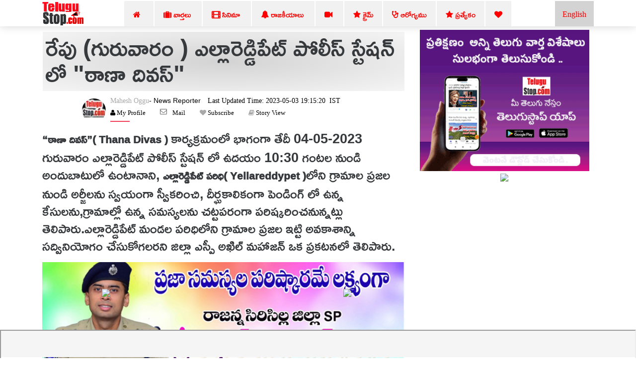

--- FILE ---
content_type: text/html; charset=UTF-8
request_url: https://telugustop.com/thana-divas-in-yellareddy-police-station
body_size: 12043
content:
<!DOCTYPE html><html lang="te"><head><link rel="stylesheet" type="text/css" href="https://telugustop.com/wp-content/themes/novapress-pro/css/default_include_7a596e.css" media="all" /> <link rel="stylesheet" type="text/css" href="https://telugustop.com/wp-content/themes/novapress-pro/css/tstop-theme-header3-telugu-min.css" media="all" /> <title>రేపు (గురువారం ) ఎల్లారెడ్డిపేట్ పోలీస్ స్టేషన్ లో ఠాణా దివస్ </title><meta name="author" content="Mahesh"><meta name="news_keywords" content="Telugu Rajannasircilla, Sudheer, Telugudistricts,Rajanna Sircilla,రేపు,(గురువారం,),ఎల్లారెడ్డిపేట్,పోలీస్,స్టేషన్,లో,ఠాణా,దివస్,Telugu Districts,Video Uploads" /><meta name="keywords" content="Telugu Rajannasircilla, Sudheer, Telugudistricts,Rajanna Sircilla,రేపు,(గురువారం,),ఎల్లారెడ్డిపేట్,పోలీస్,స్టేషన్,లో,ఠాణా,దివస్,Telugu Districts,Video Uploads" /><meta name="description" content=" ఠాణా దివస్( Thana Divas ) కార్యక్రమంలో భాగంగా తేదీ 04-05-2023 గురువారం ఎల్లారెడ్డిపేట్ పోలీస్ స్టేషన్ లో ఉదయం 10:30 గంటల నుండి అందుబాటులో ఉంటానాని పరిధి( Yellareddypet )లోని గ్రామాల ప్రజల అర్జీలను స్వయంగా స్వీకరించి దీర్ఘ.Thana Divas In Yellareddy Police Station ,Yellareddy Police Stations,Thana Divas,Rajanna Sircilla News,Police - Telugu Rajannasircilla, Sudheer, Telugudistricts"/><script type="application/ld+json">{ "@context": "http://schema.org", "@type": "NewsArticle", "inLanguage":"te", "mainEntityOfPage":{ "@type":"WebPage", "@id":"https://telugustop.com/thana-divas-in-yellareddy-police-station" }, "headline": "రేపు (గురువారం ) ఎల్లారెడ్డిపేట్ పోలీస్ స్టేషన్ లో ఠాణా దివస్", "isAccessibleForFree":"true", "alternativeHeadline":"రేపు (గురువారం ) ఎల్లారెడ్డిపేట్ పోలీస్ స్టేషన్ లో &#8220;ఠాణా దివస్&#8221;", "keywords":"Telugu Rajannasircilla, Rajannasircilla, Sudheer, Telugudistricts", "url": "https://telugustop.com/thana-divas-in-yellareddy-police-station", "thumbnailUrl":"https://telugustop.com/wp-content/uploads/2023/05/Thana-Divas-in-Yellareddy-Police-Station.jpg", "articleBody": " ఠాణా దివస్ Thana Divas ) కార్యక్రమంలో భాగంగా తేదీ 04-05-2023 గురువారం ఎల్లారెడ్డిపేట్ పోలీస్ స్టేషన్ లో ఉదయం 10:30 గంటల నుండి అందుబాటులో ఉంటానాని, ఎ - TeluguStop.com", "image": { "@type": "ImageObject", "url":"https://telugustop.com/wp-content/uploads/2023/05/Thana-Divas-in-Yellareddy-Police-Station.jpg",	"height":"420",	"width":"700" }, "datePublished": "2023-05-03T19:15:20+05:30", "dateModified": "2023-05-03T19:15:20+05:30", "author": { "@type": "Person", "name": "Mahesh", "url": "https://telugustop.com/telugustop-staff-bio-authors/?author_id=123&authorname=" }, "publisher": { "@type": "Organization", "name": "TeluguStop.com", "logo": { "@type": "ImageObject", "url": "https://telugustop.com/wp-content/themes/novapress-pro/tstop/img/telugustop-amp-logo-600-60.png", "width": 600, "height": 60 } }, "description": " ఠాణా దివస్( Thana Divas ) కార్యక్రమంలో భాగంగా తేదీ 04-05-2023 గురువారం ఎల్లారెడ్డిపేట్ పోలీస్ స్టేషన్ లో ఉదయం 10:30 గంటల నుండి అందుబాటులో ఉంటానాని, ఎల్లారెడ్డిపేట్ పరిధి( Yellareddypet )లోని గ్రామాల ప్రజల నుండి అర్జీలను స్వయంగా స్వీకరించి, దీర్ఘకాలికంగా పెండింగ్ లో ఉన్న కేసులను,గ్రామాల్లో ఉన్న సమస్యలను చట్టపరంగా పరిష్కరించనున్నట్లు తెలిపారు. ఎల్లారెడ్డిపేట్ మండల పరిధిలోని గ్రామాల ప్రజల ఇట్టి అవకాశాన్ని సద్వినియోగం చేసుకోగలరని జిల్లా ఎస్పీ అఖిల్ మహాజన్ ఒక ప్రకటనలో తెలిపారు..Telugu Rajannasircilla, Rajannasircilla, Sudheer, Telugudistricts"
}</script> <script type="application/ld+json"> { "@context": "https://schema.org", "@type": "BreadcrumbList", "itemListElement": [{ "@type": "ListItem", "position": 1, "name": "Rajanna Sircilla Telugu", "item": "https://telugustop.com/telugu/rajanna-sircilla-district-city-daily-latest-news" },{ "@type": "ListItem", "position": 2, "name": "Telugu Districts", "item": "https://telugustop.com/telugu/andhrapradesh-districts-news-videos" }] } </script><meta property="fb:app_id" content="1858991911002984" /><meta property="fb:pages" content="1478994548812463,1907964116084220,423709574397125,150431008860506,736075876564703,734390023615850,969990946498079,2042152906062671,421359341230738,420068735120133,420068735120133,227519544476550,2071112993147134,145686689588181,837924089725296,1835490673138241,1989642487940910,1947092552240381,151807332114365" /><meta property="og:title" content="రేపు (గురువారం ) ఎల్లారెడ్డిపేట్ పోలీస్ స్టేషన్ లో &#8220;ఠాణా దివస్&#8221;" /><meta property="og:headline" content="రేపు (గురువారం ) ఎల్లారెడ్డిపేట్ పోలీస్ స్టేషన్ లో &#8220;ఠాణా దివస్&#8221;" /><meta http-equiv="content-language" content="te" /><meta property="og:type" content="article" /><meta name="Googlebot-NewsXYZ" content="noindexXYZ, nofollow"><meta name="GooglebotXYZ" content="noindexXYZ"><meta property="og:description" content=" ఠాణా దివస్( Thana Divas ) కార్యక్రమంలో భాగంగా తేదీ 04-05-2023 గురువారం ఎల్లారెడ్డిపేట్ పోలీస్ స్టేషన్ లో ఉదయం 10:30 గంటల నుండి అందుబాటులో ఉంటానాని, ఎల్లారెడ్డిపేట్ పరిధి( Yellareddypet )లోని గ్రామాల ప్రజల నుండి అర్జీలను స్వయంగా" /><meta name="robots" content="index, follow, max-image-preview:large, max-snippet:-1, max-video-preview:-1"><meta property="og:image" content="https://telugustop.com/wp-content/uploads/2023/05/Thana-Divas-in-Yellareddy-Police-Station.jpg" /><meta property="og:image:url" content="https://telugustop.com/wp-content/uploads/2023/05/Thana-Divas-in-Yellareddy-Police-Station.jpg" /><meta property="og:image:width" content="700" /><meta property="og:image:height" content="420" /><meta property="og:image:alt" content="Telugu Rajannasircilla, Rajannasircilla, Sudheer, Telugudistricts" /><meta property="og:site_name" content="TeluguStop.com" /><meta property="og:updated_time" content="2023-05-03T19:15:20+05:30" /><meta property="article:published_time" content="2023-05-03T19:15:20+05:30" /><meta property="article:modified_time" content="2023-05-03T19:15:20+05:30" /><meta property="article:author" content="Mahesh" /><meta property="article:publisher" content="TeluguStop.com"/><meta property="article:section" content="Rajanna Sircilla News" /><meta property="article:tag" content="Telugu Rajannasircilla" /><meta property="article:tag" content=" Rajannasircilla" /><meta property="article:tag" content=" Sudheer" /><meta property="article:tag" content=" Telugudistricts" /><meta property="article:publisher" content="https://facebook.com/telugustop" /><meta property="article:content_tier" content="free" /><meta name="twitter:site" content="TeluguStop.com" /><meta name="twitter:card" content="summary_large_image" /><meta name="twitter:description" content=" ఠాణా దివస్( Thana Divas ) కార్యక్రమంలో భాగంగా తేదీ 04-05-2023 గురువారం ఎల్లారెడ్డిపేట్ పోలీస్ స్టేషన్ లో ఉదయం 10:30 గంటల నుండి అందుబాటులో ఉంటానాని, ఎల్లారెడ్డిపేట్ పరిధి( Yellareddypet )లోని గ్రామాల ప్రజల నుండి అర్జీలను స్వయంగా" /><meta name="twitter:title" content="రేపు (గురువారం ) ఎల్లారెడ్డిపేట్ పోలీస్ స్టేషన్ లో &#8220;ఠాణా దివస్&#8221;" /><meta name="twitter:url" content="https://telugustop.com/thana-divas-in-yellareddy-police-station" /><meta name="twitter:image" content="https://telugustop.com/wp-content/uploads/2023/05/Thana-Divas-in-Yellareddy-Police-Station.jpg" /><meta name="title" content="రేపు (గురువారం ) ఎల్లారెడ్డిపేట్ పోలీస్ స్టేషన్ లో &#8220;ఠాణా దివస్&#8221;"><meta itemprop="name" content="రేపు (గురువారం ) ఎల్లారెడ్డిపేట్ పోలీస్ స్టేషన్ లో &#8220;ఠాణా దివస్&#8221;"/><meta itemprop="image" content="https://telugustop.com/wp-content/uploads/2023/05/Thana-Divas-in-Yellareddy-Police-Station.jpg" /> <meta itemprop="headline" content="రేపు (గురువారం ) ఎల్లారెడ్డిపేట్ పోలీస్ స్టేషన్ లో &#8220;ఠాణా దివస్&#8221;" /><link rel='preconnect' href='//facebook.com' /><link rel='preconnect' href='//fonts.googleapis.com' /><link rel='preconnect' href='//googletagmanager.com' /><link rel='preconnect' href='//platform-api.sharethis.com' /><link rel='preconnect' href='//cdnjs.cloudflare.com' /><link rel='preconnect' href='//d5nxst8fruw4z.cloudfront.net' /><link rel="preload" href="https://telugustop.com/wp-content/themes/novapress-pro/tstop/img/telugustop_logo_smal.png" as="image"><link rel="icon" href="https://telugustop.com/wp-content/themes/novapress-pro/tstop/img/telugustop_square_logo.png" sizes="32x32" /><link rel="icon" href="https://telugustop.com/wp-content/themes/novapress-pro/tstop/img/telugustop_square_logo.png" sizes="192x192" /><link rel="apple-touch-icon-precomposed" href="https://telugustop.com/wp-content/themes/novapress-pro/tstop/img/telugustop_square_logo.png" /><meta name="msapplication-TileImage" content="https://telugustop.com/wp-content/themes/novapress-pro/tstop/img/telugustop_square_logo.png" /><meta name="apple-mobile-web-app-capable" content="yes"/><meta name="apple-mobile-web-app-status-bar-style" content="black"><link rel="apple-touch-icon" href="https://telugustop.com/wp-content/themes/novapress-pro/amp/pwa/icons/apple-icon-57x57.png"><link rel="apple-touch-icon" sizes="152x152" href="https://telugustop.com/wp-content/themes/novapress-pro/amp/pwa/icons/tstop-icon-152.png"><link rel="apple-touch-icon" sizes="180x180" href="https://telugustop.com/wp-content/themes/novapress-pro/amp/pwa/icons/tstop-icon-180.png"><link rel="apple-touch-startup-image" href="https://telugustop.com//wp-content/themes/novapress-pro/tstop/img/tstop_big_ph1.png"><meta name="apple-mobile-web-app-title" content="TeluguStop.com"><meta name="HandheldFriendly" content="true"><meta content="IE=Edge" http-equiv="X-UA-Compatible"><script async src="https://pagead2.googlesyndication.com/pagead/js/adsbygoogle.js?client=ca-pub-4998223829835440" crossorigin="anonymous"></script><script async src="https://www.googletagmanager.com/gtag/js?id=G-SXYL8VVTV7"></script><script> window.dataLayer = window.dataLayer || []; function gtag(){dataLayer.push(arguments);} gtag("js", new Date()); gtag("config", "G-SXYL8VVTV7");</script><meta content="text/html; charset=UTF-8" http-equiv="Content-Type"><meta http-equiv="X-UA-Compatible" content="IE=edge,chrome=1"><meta name="viewport" content="width=device-width, initial-scale=1"><meta name="HandheldFriendly" content="true"><meta name="apple-touch-fullscreen" content="YES"><link rel="canonical" href="https://telugustop.com/thana-divas-in-yellareddy-police-station" /><link rel="amphtml" href="https://telugustop.com/thana-divas-in-yellareddy-police-station?amp=yes" /><link rel="manifest" href="https://telugustop.com/manifest-pwa2.json"/><link rel="shortcut icon" href="https://telugustop.com/wp-content/themes/novapress-pro/tstop/img/tstop-favicon.ico" type="image/x-icon"/><link rel="icon" href="https://telugustop.com/wp-content/themes/novapress-pro/tstop/img/tstop-favicon.ico" type="image/x-icon"/><meta name="theme-color" content="#dd3333"><script type='text/javascript' src='https://telugustop.com/service-worker.js?ver=3.4'></script><style type="text/css">@font-face {font-family:Ramabhadra;font-style:normal;font-weight:400;src:url(/cf-fonts/s/ramabhadra/5.0.11/latin/400/normal.woff2);unicode-range:U+0000-00FF,U+0131,U+0152-0153,U+02BB-02BC,U+02C6,U+02DA,U+02DC,U+0304,U+0308,U+0329,U+2000-206F,U+2074,U+20AC,U+2122,U+2191,U+2193,U+2212,U+2215,U+FEFF,U+FFFD;font-display:swap;}@font-face {font-family:Ramabhadra;font-style:normal;font-weight:400;src:url(/cf-fonts/s/ramabhadra/5.0.11/telugu/400/normal.woff2);unicode-range:U+0951-0952,U+0964-0965,U+0C00-0C7F,U+1CDA,U+200C-200D,U+25CC;font-display:swap;}</style></head><body class="home"><noscript><iframe src="https://www.googletagmanager.com/ns.html?id=G-SXYL8VVTV7"
height="0" width="0" style="display:none;visibility:hidden"></iframe></noscript><div id="page" class="hfeed site">  <div class="wrapper-fluid wrapper-navbar" id="wrapper-navbar"> <nav class="navbar navbar-default navbar-fixed-top affix site-navigation" itemscope="itemscope" itemtype="https://schema.org/SiteNavigationElement" style="padding-bottom:0px;position:fixed;z-index:99999"><div class="container"><div class="row"><div class="col-md-12"><div class="navbar-header" style="overflow:hidden;height:51px"> <a href="/" class="custom-logo-link" rel="home" itemprop="url"><img width11="" height1="50" style="margin-top:1px;max-width1:250px;height:50px;opacity1:0.5" src="https://telugustop.com/wp-content/themes/novapress-pro/tstop/img/telugustop_logo_smal.png" class="custom-logo" alt="TeluguStop-Telugu Latest News Headlines"></a><a title="Andhra Telangana English News.." class="english-menu-header" href="https://english.telugustop.com/" style="float: right; vertical-align: middle; background: radial-gradient(lightgray, lightgray); padding: 15px;color: red;margin-left: 2px;">English</a><div class="collapse navbar-toggleable-md navbar-right" style="opacity11:0.7;display:block"><ul id="main-menu" class="nav navbar-nav navbar-right" ><li id="menu-item-1142749" class="menu-item"><a title="Home" href="https://TeluguStop.com" class="nav-link" ><span class="fa fa-home"></span>&nbsp;&nbsp;</a></li><li id="menu-item-1143206-2" class="menu-item"><a title="All Latest News" href="https://telugustop.com/telugu/daily-update-categories/telugu-andhra-telangana-tollywood-latest-political-movie-celebrity-live-news-updates-mobile-website" class="nav-link" ><span class="fa fa-suitcase"></span>&nbsp;వార్తలు&nbsp;</a></li><li id="menu-item-1143204-1" class="menu-item"><a title="Movie News" href="https://telugustop.com/telugu/telugu-andhra-tollywood-latest-movie-film-cinema-news-reviews-shooting-release-photos-website-mobile" class="nav-link" ><span class="fa fa-film" style="font-weight:900"></span>&nbsp;సినిమా&nbsp;</a></li><li id="menu-item-1145268-2" class="menu-item"><a title="Political" href="https://telugustop.com/telugu/telugu-andhra-telangana-latest-political-news-%E0%B0%A4%E0%B1%86%E0%B0%B2%E0%B1%81%E0%B0%97%E0%B1%81-%E0%B0%B0%E0%B0%BE%E0%B0%9C%E0%B0%95%E0%B1%80%E0%B0%AF-%E0%B0%AA%E0%B1%8A%E0%B0%B2%E0%B0%BF" class="nav-link" ><span class="fa fa-bell"></span>&nbsp;రాజకీయాలు&nbsp;</a></li><li id="menu-item-1143469-2" class="menu-item"><a title="Telugu Trending Videos-Health Tips,Political,Bhakthi.." href="https://telugustop.com/telugu/telugu-videos-viral-breaking-social-political-health-tips-bhakthi-fashion
" class="nav-link" ><span class="fa fa-video-camera"></span>&nbsp;</a></li> <li id="menu-item-1142749-1" class="menu-item"><a class="nav-link" href="https://telugustop.com/telugu/telugu-crime-rare-exclusive-breaking-telangana-andhra-%E0%B0%95%E0%B1%8D%E0%B0%B0%E0%B1%88%E0%B0%AE%E0%B1%8D-%E0%B0%B5%E0%B0%BE%E0%B0%B0%E0%B1%8D%E0%B0%A4%E0%B0%B2%E0%B1%81"><span class="fa fa-star"></span>&nbsp;క్రైమ్</a></li> <li id="menu-item-1143205-2" class="menu-item"><a title="Telugu Health Tips" href="/telugu/telugu-health-tips-yoga-beauty-ayurvedha-home-remedies-doctors-advice-health-arogya-samasyalu-problems-answers-videos" class="nav-link" ><span class="fa fa-stethoscope" style="font-weight:900"></span>&nbsp;ఆరోగ్యము</a></li> <li id="menu-item-1143469-1" class="menu-item"><a title="Telugu Top 10 Tips" href="https://telugustop.com/telugu/telugu-lo-top-ten-tips-chitkalu-helath-life-education-food-technology-mobile" class="nav-link" ><span class="fa fa-star"></span>&nbsp;ప్రత్యేకం</a></li> <li id="menu-item-1143469-1" class="menu-item"><a title="Most Viewed.." href="https://telugustop.com/telugu/telugu-flash-exclusive-daily-trending-viral-andhra-telangana-tollywood-celebrity-rare-private-news/" class="nav-link" ><span class="fa fa-heart"></span> </a></li> </ul></div></div></div></div></div> </nav><div class="clearfix"></div> <div class="spacer" style="height:58px"></div> </div> <div class="row" style="max-width:100%;margin:1px"> </div> <style>p { margin-top: 15px; font-weight:Normal;	font: Normal 27px/34px 'Ramabhadra'; font-weight: Normal; transition: color .5s ease; text-decoration: none; outline: 0; line-height: 35px; margin-top: 15px;	text-align:left;	clear:both; pointer-events: none; }</style><div class="wrapper" id="single-wrapper"> <div id="content" class="container"> <div class="row" style="overflow: hidden;"> <div id="primary" class="2 col-md-8 63 content-area 63" > <main id="main" class="site-main" role="main"> <article id="post-2468599" style="padding:3px 0 2px"><header class="entry-header" style="font-family:'Mandali';margin-left:1px;margin-right:1px;background1:whitesmoke;padding-top:1px"><h1 id="news-box-telugu-content-title" class="news-box-telugu-content-title">రేపు (గురువారం ) ఎల్లారెడ్డిపేట్ పోలీస్ స్టేషన్ లో "ఠాణా దివస్"</h1><div data-nosnippet id="author-box" class="author-box"> <div id="uab-frontend-wrapper" class="author-byline uab-frontend-wrapper uab-template-4" style="clear:both;margin-left:70px;margin-top:0px"><div class="uab-author-profile-pic" style="width:10%;margin-top:5px"><div data-nosnippet class="uap-profile-image uap-profile-image-circle uab-show-popup" style="width:3.0rem;margin-top:15px"><a href="https://telugustop.com/telugustop-staff-bio-authors/?author_id=123&authorname=Mahesh Oggu" target="_blank" style="font-family:Mandali;font-size:12px"><img src="https://telugustop.com/img/telugustop-brand-new1_author.jpg"></a></div></div><div class="uab-front-content" style="width:90%;padding:0px;margin-top:10px"><span class="uab-tab-header"><div class="uab-display-name" style="margin-bottom:1px"> <a href="https://telugustop.com/telugustop-staff-bio-authors/?author_id=123&authorname=Mahesh Oggu" target="_blank" style="font-family:Mandali;font-weight:100;font-size:14px">Mahesh Oggu</a><span class="uab-company-designation" style="font-size:14px;font-weight:100;color:black">- News Reporter</span><span class="" style="font-size:14px;font:Normal 14px/11px FontAwesome;margin-left:10px;font-weight:100;color:black">&nbsp;Last Updated Time:&nbsp;2023-05-03&nbsp;19:15:20 &nbsp;IST</span><div class="uab-short-contact " style="font-size:1px"><div class="uab-contact-inner"><div class="uab-user-website1"><span class="fa fa-user" style="font-size:10px;color:black;font:Normal 13px/14px FontAwesome"><a href="https://telugustop.com/telugustop-staff-bio-authors/?author_id=123&authorname=Mahesh Oggu" target="_blank" style="font-size:10px;color:black;font:Normal 13px/14px FontAwesome">&nbsp;My Profile</a></span></div></div> <div class="uab-contact-inner"><div class="uab-user-email"><a href="/cdn-cgi/l/email-protection#6b0e0f021f04192b1f0e071e0c1e181f041b45080406500e0f021f04192b1f0e071e0c1e181f041b45080406" style="font-size:10px;color:black;font:Normal 13px/14px FontAwesome">Mail</a></div></div><div class="uab-contact-inner"><span class="fa fa-heart" style="font-size:10px>;font:Normal 13px/14px FontAwesome"><a target="_blan" href="https://api.whatsapp.com/send?phone=919992799973&text=Please Send Me Mahesh Oggu Articles." style="font-size:10px;color:black;font:Normal 13px/14px FontAwesome">&nbsp;Subscribe</a> </span></div><div class="uab-contact-inner"><span class="fa fa-book" style="font-size:10px>;font:Normal 13px/14px FontAwesome"><a target="_blank" href="https://telugustop.com/telugu-stories/thana-divas-in-yellareddy-police-station/?ampstory=yes" style="font-size:10px;color:black;font:Normal 13px/14px FontAwesome">&nbsp;Story View</a> </span></div></div></div></span></div></div></div> </header>  <div class="index-96 entry-content 48-content" style="60;margin:0px;padding59:10px;margin-top:10px;12;font-size:1.325rem;font-family:Ramabhadra" id="80-content-145"><p><strong> &#8220;ఠాణా దివస్&#8221;( Thana Divas ) </strong>కార్యక్రమంలో భాగంగా తేదీ 04-05-2023 గురువారం ఎల్లారెడ్డిపేట్ పోలీస్ స్టేషన్ లో ఉదయం 10:30 గంటల నుండి అందుబాటులో ఉంటానాని, <strong>ఎల్లారెడ్డిపేట్ పరిధి( Yellareddypet )</strong>లోని గ్రామాల ప్రజల నుండి అర్జీలను స్వయంగా స్వీకరించి, దీర్ఘకాలికంగా పెండింగ్ లో ఉన్న కేసులను,గ్రామాల్లో ఉన్న సమస్యలను చట్టపరంగా పరిష్కరించనున్నట్లు తెలిపారు.ఎల్లారెడ్డిపేట్ మండల పరిధిలోని గ్రామాల ప్రజల ఇట్టి అవకాశాన్ని సద్వినియోగం చేసుకోగలరని జిల్లా ఎస్పీ అఖిల్ మహాజన్ ఒక ప్రకటనలో తెలిపారు.</p><div class="image-textoverlay" id="70first-desk-fbfield-img" style=margin-bottom:10px;text-align:center><img alt=" Thana Divas In Yellareddy Police Station ,yellareddy Police Stations,thana Divas-TeluguStop.com" title="Thana Divas In Yellareddy Police Station ,yellareddy Police Stations,thana Divas" style="width:100%;max-width:100%;margin-left:0px;margin:auto;text-align:center" src="https://telugustop.com/wp-content/uploads/2023/05/Thana-Divas-in-Yellareddy-Police-Station.jpg"/></div></div></article> <div id="socialshare-row" style="margin1:auto;text-align1:center;margin-top:-20px"><img src="https://telugustop.com/wp-content/themes/novapress-pro/tstop/img/sharingcaring.png" style="margin-left:150px;height:50px"/><div style="margin-top: -20px;margin-left: 190px;margin-bottom:12px"><a href="#" onclick="window.open('http://www.facebook.com/sharer.php?t=రేపు (గురువారం ) ఎల్లారెడ్డిపేట్ పోలీస్ స్టేషన్ లో &#8220;ఠాణా దివస్&#8221; -&amp;u=https://telugustop.com/?p=2468599&utm_source=tstop_sharebar', 'facebookShare', 'width=326,height=236,left=300,top=400'); return false;" style="margin-left:10px" rel="noopener noreferrer"><img width="64" height="64" src="https://telugustop.com/img/social-icons/facebook.png" alt="Follow Us on Facebook" title="Follow Us on Facebook"></a><a target="_blank" rel="noopener noreferrer" href="whatsapp://send?text=రేపు (గురువారం ) ఎల్లారెడ్డిపేట్ పోలీస్ స్టేషన్ లో &#8220;ఠాణా దివస్&#8221; https://telugustop.com/?p=2468599&utm_source=tstop_sharebar" target="_blank" class="sidebar-small-item"><img width="64" height="64" data-cfsrc="https://telugustop.com/wp-content/themes/novapress-pro/tstop/img/whatsapp.png" alt="Follow Us on WhatsApp" title="Follow Us on WhatsApp" src="https://telugustop.com/img/social-icons/whatsapp1.png"></a><a rel="noopener noreferrer" href="#" onclick="window.open('http://twitter.com/share?text=రేపు (గురువారం ) ఎల్లారెడ్డిపేట్ పోలీస్ స్టేషన్ లో &#8220;ఠాణా దివస్&#8221; -&amp;url=https://telugustop.com/?p=2468599&utm_source=tstop_sharebar ', 'twitterShare', 'width=626,height=436'); return false;" target="_blank"><img width="64" height="64" alt="Follow Us on Twitter" title="Follow Us on Twitter" data-cfstyle="opacity: 0.8; -moz-opacity: 0.8;" scale="0" src="https://telugustop.com/img/social-icons/twitter.png"></a></div></div><div class="row" id="email-subsription-box" style="width: 70%; margin: auto;margin-top:-10px"><script data-cfasync="false" src="/cdn-cgi/scripts/5c5dd728/cloudflare-static/email-decode.min.js"></script><script type="text/javascript" src="https://telugustop.com/wp-content/themes/novapress-pro/tstop/email-newsletter/widget21.js"></script><div style="background: #CCC;padding: 5px;margin-bottom: 20px"><h4 style="font:Normal 23px/34px 'Ramabhadra';color:red">తెలుగు వార్త విశేషాలు సులభముగా తెలుసుకోండి!!!!</span></h4><div style="background:white;padding:2px"><div class="form-fields"> <div class="input-group"> <div class="form-intro"> <span style="font:Normal 23px/34px 'Ramabhadra'">ప్రతి రోజు ముఖ్యమైన వార్త విశేషాలు ,సినిమా,రాజకీయ విశ్లేషణలు,ఆరోగ్య సూత్రాలు,ఎన్నారై ,వీసా సమాచారం కోసం తెలుగుస్టాప్ డైలీకి Subscribe చేయండి,సోషల్ మీడియా లో ఫాలో అవ్వండి.మీ ఇమెయిల్/ఫోన్ నెంబర్(Country Code) తో నమోదు చేయండి.</span></div><div class="eemail_msg"><span id="eemail_msg" style="color:red"></span> </div> <input type="hidden" id="mode" name="mode" value="desktop"/> <input type="hidden" id="category_id" name="category_id" value="728659,31274,581895"/><input type="text" name="eemail_txt_email" id="eemail_txt_email" placeholder="మీ ఇమెయిల్/ఫోన్ నెంబర్(Country Code) తో నమోదు చేయండి." class="form-control" required="" style="color:black;z-index:999;height: 40px;border:gray;font-size: 17px;font-weight: 900;border:4px dotted gray" onkeypress="if(event.keyCode==13) eemail_submit_ajax('https://telugustop.com/wp-content/plugins/email-newsletter/widget')" onblur="if(this.value=='') this.value='మీ ఇమెయిల్/ఫోన్ నెంబర్(Country Code) తో నమోదు చేయండి.';" onfocus="if(this.value=='మీ ఇమెయిల్/ఫోన్ నెంబర్(Country Code) తో నమోదు చేయండి.') this.value='';" value="" maxlength="210"> <span class="input-group-addon"></span><input type="submit" name="submit" value="Subscribe" class="btn btn-default form-control" onclick="return eemail_submit_ajax('https://telugustop.com/wp-content/plugins/email-newsletter/widget')"> <a href="https://www.facebook.com/TeluguStop" target="_blank" style="margin-left:10px" rel="noopener noreferrer"><img width="32" height="32" src="https://telugustop.com/img/social-icons/facebook.png" alt="Follow Us on Facebook" title="Follow Us on Facebook" src="https://telugustop.com/img/social-icons/facebook.png"></a>&nbsp;<a target="_blank" rel="noopener noreferrer" href="https://api.whatsapp.com/send?phone=919992799973&amp;text=మీ కాంటాక్ట్‌లో మా నెంబర్‌ను(919992799973) సేవ్ చేసుకుని ఈ మెసేజ్‌ని మాకు పంపించండి .. అన్ని విశేషాలు పొందండి .. నేను%20తెలుగుస్టాప్%20Whatsapp%20చేరడానికి%20ఆసక్తి%20కలిగి%20ఉన్నాను.మీ%20జాబితాకు%20నా%20నెంబర్ %20 ని %20 జాయిన్ %20 చేయగలరు.#TeluguNews" class="sidebar-small-item"><img width="32" height="32" data-cfsrc="https://telugustop.com/wp-content/themes/novapress-pro/tstop/img/whatsapp.png" alt="Follow Us on WhatsApp" title="Follow Us on WhatsApp" src="https://telugustop.com/img/social-icons/whatsapp1.png"></a>&nbsp; <a rel="noopener noreferrer" href="https://twitter.com/telugustop" target="_blank"><img width="32" height="32" alt="Follow Us on Twitter" title="Follow Us on Twitter" data-cfstyle="opacity: 0.8; -moz-opacity: 0.8;" scale="0" src="https://telugustop.com/img/social-icons/twitter.png"></a>&nbsp;<a rel="noopener noreferrer" href="https://www.youtube.com/c/TeluguStopMedia?sub_confirmation=1" target="_blank"><img width="32" height="32" data-cfsrc="https://telugustop.com/img/social-icons/youtube.png" alt="Follow Us on YouTube" title="Follow Us on YouTube" src="https://telugustop.com/img/social-icons/youtube.png"></a> </div></div></div></div></div><div class="row" id="single-below-content-ad"> </div> </main><div id="widgets-below-fixed-post-related-grid----728659--31274" style="padding-left:0px;margin-top:10px"> <div class="row" id="Latest-Category-Desc" style="background-color: ;margin:0px;"> <div class="news-category" style="text-align:left";> <p class="bg-red-dark">Latest Rajanna Sircilla News</p> <div class="bg-red-dark full-bottom"></div> </div>  <ul class="list-unstyled" style="background-color:;5px;margin-bottom:1px;"> </div></div> </div> <div id="right-side-bar" class="col-md-4 widget-area" role="complementary" style="margin-top11: 5px;"> <div class="row"> </div> <div id='androidapp-ad'><a href='https://telugustop.com/app' target=_blank ><img src=https://telugustop.com/geo-content/brand-images/app-marketing-ads/TeluguStop_App_300_250_1.gif alt='Download TeluguStop App' width='400px'/></a></div><div id="vid" style="margin:auto;text-align:center"><a href="https://www.youtube.com/watch?v=dxxFqmAgtGw" target="_blank"><img width="410" height="215" src="https://img.youtube.com/vi/dxxFqmAgtGw/0.jpg"/></a></div><div id="raasi-phalalu"></div><div data-ad="telugustop.com_fluid_sky_desktop_skyscraper_right" data-devices="m:1,t:1,d:1" style="min-height: 616px;" class="demand-supply"></div> <div class="row" id="Latest-Category-Desc" style="background-color: ;0;"> <div class="news-category" style="text-align:left";> <p class="bg-red-dark">తాజా వార్తలు</p> <div class="bg-red-dark full-bottom"></div> </div>  <ul class="list-unstyled" style="background-color:;5px;margin-bottom:1px;"> </div> <div class="row" id="Latest-All" style="background-color: ;0;"> <div class="news-category" style="text-align:left";> <p class="bg-red-dark">టాప్ స్టోరీస్</p> <div class="bg-red-dark full-bottom"></div> </div>  <ul class="list-unstyled" style="background-color:;5px;margin-bottom:1px;"> </div> <div class="row" id="Latest-Category-Desc" style="background-color: ;0;"> <div class="news-category" style="text-align:left";> <p class="bg-red-dark">క్రైమ్ న్యూస్</p> <div class="bg-red-dark full-bottom"></div> </div>  <ul class="list-unstyled" style="background-color:;5px;margin-bottom:1px;"> </div> <div class="row" id="Latest-Category-Desc" style="background-color: ;0;"> <div class="news-category" style="text-align:left";> <p class="bg-red-dark">అవీ...ఇవి</p> <div class="bg-red-dark full-bottom"></div> </div>  <ul class="list-unstyled" style="background-color:;5px;margin-bottom:1px;"> </div> <div class="row" id="Fixed-Random" style="background-color: ;0;"> <div class="news-category" style="text-align:left";> <p class="bg-red-dark">ప్రత్యేకం</p> <div class="bg-red-dark full-bottom"></div> </div>  <ul class="list-unstyled" style="background-color:;5px;margin-bottom:1px;"> <li class="media orderdlist" style="">  <div class="media-body widget-showimg" id="widget-showimg" style=";width:100%"> <h5 class="widget-grid-post-title-link" > <a rel="nofollow" href="https://telugustop.com/health-benefits-of-tamarind-leaves-in-corona-time-%e0%b0%9a%e0%b0%bf%e0%b0%82%e0%b0%a4-%e0%b0%9a%e0%b0%bf%e0%b0%97%e0%b1%81%e0%b0%b0%e0%b1%81" class="link-telugu-style" style="color:black;line-height:1.2" alt="క‌రోనా స‌మ‌యంలో `చింత చిగురు` తింటే ఎన్ని బెనిఫిట్సో తెలుసా?" title="క‌రోనా స‌మ‌యంలో `చింత చిగురు` తింటే ఎన్ని బెనిఫిట్సో తెలుసా?"> క‌రోనా స‌మ‌యంలో `చింత చిగురు` తింటే ఎన్ని బెనిఫిట్సో తెలుసా?</a> </h5> </div> </li> <li class="media orderdlist" style="">  <div class="media-body widget-showimg" id="widget-showimg" style=";width:100%"> <h5 class="widget-grid-post-title-link" > <a rel="nofollow" href="https://telugustop.com/telugu-daily-astrology-prediction-rasi-phalalu-august-10-tuesday-2021-%e0%b0%ae%e0%b0%82%e0%b0%97%e0%b0%b3%e0%b0%b5%e0%b0%be%e0%b0%b0%e0%b0%82" class="link-telugu-style" style="color:black;line-height:1.2" alt="తెలుగు రాశి ఫలాలు, పంచాంగం -ఆగస్టు 10, మంగళవారం, 2021" title="తెలుగు రాశి ఫలాలు, పంచాంగం -ఆగస్టు 10, మంగళవారం, 2021"> తెలుగు రాశి ఫలాలు, పంచాంగం -ఆగస్టు 10, మంగళవారం, 2021</a> </h5> </div> </li> <li class="media orderdlist" style="">  <div class="media-body widget-showimg" id="widget-showimg" style=";width:100%"> <h5 class="widget-grid-post-title-link" > <a rel="nofollow" href="https://telugustop.com/if-you-follow-this-remedy-just-twice-a-month-your-hair-will-grow-thick-and-black" class="link-telugu-style" style="color:black;line-height:1.2" alt="నెలలో కేవలం రెండు సార్లు ఇలా చేస్తే మీ జుట్టు ఒత్తుగా నల్లగా పెరగడం ఖాయం!" title="నెలలో కేవలం రెండు సార్లు ఇలా చేస్తే మీ జుట్టు ఒత్తుగా నల్లగా పెరగడం ఖాయం!"> నెలలో కేవలం రెండు సార్లు ఇలా చేస్తే మీ జుట్టు ఒత్తుగా నల్లగా పెరగడం ఖాయం!</a> </h5> </div> </li> <li class="media orderdlist" style="">  <div class="media-body widget-showimg" id="widget-showimg" style=";width:100%"> <h5 class="widget-grid-post-title-link" > <a rel="nofollow" href="https://telugustop.com/if-you-know-about-the-benefits-of-wheat-bran-in-winter-you-wont-give-it-up-at-all" class="link-telugu-style" style="color:black;line-height:1.2" alt="చలికాలంలో గోధుమ రవ్వ ఉప్మా.. ప్రయోజనాలు గురించి తెలిస్తే అస్సలు వదలరు..?" title="చలికాలంలో గోధుమ రవ్వ ఉప్మా.. ప్రయోజనాలు గురించి తెలిస్తే అస్సలు వదలరు..?"> చలికాలంలో గోధుమ రవ్వ ఉప్మా.. ప్రయోజనాలు గురించి తెలిస్తే అస్సలు వదలరు..?</a> </h5> </div> </li> <li class="media orderdlist" style="">  <div class="media-body widget-showimg" id="widget-showimg" style=";width:100%"> <h5 class="widget-grid-post-title-link" > <a rel="nofollow" href="https://telugustop.com/special-coffee-that-erect-male-private-part-carbodenafil" class="link-telugu-style" style="color:black;line-height:1.2" alt="Special Coffee that erect male private part" title="Special Coffee that erect male private part"> అంగస్తంభన కోసం ఓ ప్రత్యేకమైన కాఫీ </a> </h5> </div> </li> </div> <a style="color:red;font-weight:900;font-family:Mandali" href="https://www.youtube.com/c/telugustopmedia?sub_confirmation=1" target="_blank"> <img src="https://telugustop.com//wp-content/themes/novapress-pro/tstop/img/youtube-subscribe-slide.gif"> </a> </div><div id="widget-post-related-posts-gallery"> </div></div> </div> </div></div><div class="row" id="wrapper-footer" style="margin:auto;width:100%"> <a target=_blank rel="noopener" href="https://api.whatsapp.com/send?phone=919992799973&text=Please Save Our Number (919992799973) in your contacts & Send Message.#Rajanna Sircilla"><img src="https://telugustop.com//wp-content/themes/novapress-pro/tstop/img/telugu-news-tips-videos-viral-vaarthalu-how-to-get-telugustop-whatsapp-number-group.gif" alt="Telugu News,Videos Viral Photos WhatsApp Number Group" style="width:100%"/></a></div><div class="breaking-slide-footer-fixed"><iframe src="https://telugustop.com/tool-links/?type=tstop-widgets-breaking-slide&subtype=desktop" width="100vw" style="width: 100vw" ></iframe></div><div data-nosnippet class="wrapper" id="wrapper-footer" style="width:99.9%;margin:auto;margin-top:10px;;font-family:Arial"><div class="container"><div class="row"><div class="col-md-10"><div class="row"> <aside id="nav_menu-1" class="widget widget_nav_menu col-md-4"><h3 class="widget-title">Channels</h3><div class="menu-main-menu-container"><ul id="menu-main-menu" class="menu"><li class="fa fa-home "><a href="/">Home</a></li><li class="fa fa-info"><a href="https://telugustop.com/telugu/telugu-tollywood-latest-political-movie-crime-news-andhra-telangana-states/">English Version</a></li><li class="fa fa-star"><a href="https://telugustop.com/telugu/telugu-lo-top-ten-tips-chitkalu-helath-life-education-food-technology-mobile">TeluguStop Exclusive Stories</a></li><li class="fa fa-bell"><a href="https://telugustop.com/telugu/telugu-andhra-telangana-latest-political-news-%E0%B0%A4%E0%B1%86%E0%B0%B2%E0%B1%81%E0%B0%97%E0%B1%81-%E0%B0%B0%E0%B0%BE%E0%B0%9C%E0%B0%95%E0%B1%80%E0%B0%AF-%E0%B0%AA%E0%B1%8A%E0%B0%B2%E0%B0%BF">Political</a></li><li class="fa fa-film"><a href="/telugu/telugu-andhra-tollywood-latest-movie-film-cinema-news-reviews-shooting-release-photos-website-mobile">Movie News</a></li><li class="fa fa-star"><a href="https://telugustop.com/telugu/telugu-movie-live-reviews-previews-censor-audio-public-talk-report-in-telugu-font-lo-mobile-website">Movie Reviews</a></li><li class="fa fa-info"><a href="https://telugustop.com/telugu/telugu-andhra-telangana-tollywood-latest-political-movie-celebrity-live-news-updates-mobile-website">Flash/Breaking News</a></li><li class="fa fa-heart"><a href="https://telugustop.com/telugu/telugu-flash-exclusive-daily-trending-viral-andhra-telangana-tollywood-celebrity-rare-private-news/"> Trending Viral News</a></li><li class="fa fa-info"><a href="https://telugustop.com/telugu/telugu-crime-rare-exclusive-breaking-telangana-andhra-%E0%B0%95%E0%B1%8D%E0%B0%B0%E0%B1%88%E0%B0%AE%E0%B1%8D-%E0%B0%B5%E0%B0%BE%E0%B0%B0%E0%B1%8D%E0%B0%A4%E0%B0%B2%E0%B1%81">Crime News</a></li><li class="fa fa-info"><a href="https://telugustop.com/telugu/telugu-celebrity-rare-private-exclusive-actress-photo-talks/">Photo Talks</a></li><li class="fa fa-stethoscope"><a href="https://telugustop.com/telugu/telugu-health-tips-yoga-beauty-ayurvedha-home-remedies-doctors-advice-health-arogya-samasyalu-problems-answers-videos/">Health Tips</a></li><li class="fa fa-video-camera"><a href="https://telugustop.com/telugu/telugu-videos-viral-breaking-social-political-health-tips-bhakthi-fashion">Viral Videos</a></li><li class="fa fa-plane"><a href="https://telugustop.com/telugu/telugu-nri-world-international-news-usa-america-dubai-uae-canada-events-visa-immigration-student-travel-forum/">NRI News</a></li><li class="fa fa-tv"><a href="https://telugustop.com/telugu/telugu-tv-telivision-media-channel-shows-timings-anchor-cast-crew-details/
">TV Shows/Serials List</a></li><li class="fa fa-spoon"><a href="https://telugustop.com/telugu/telugu-recipes-andhra-telangana-style-food-traditional-ruchulu-vantalu-cooking-videos-language-pdf-books-online-download-mobile-website
">Vantalu Recipes</a></li><li class="fa fa-info "><a href="https://telugustop.com/telugu/telugu-devotional-bhakthi-pooja-festival-panchangam-temples-songs-videos-language-pdf-books-online-download-mobile-website
">Bhakthi/Devotional</a></li><li class="fa fa-info "><a href="https://telugustop.com/telugu/telugu-daily-raasi-phalalu-horoscope-astrology-weekly-jathakam-good-timings-%E0%B0%A4%E0%B1%86%E0%B0%B2%E0%B1%81%E0%B0%97%E0%B1%81-%E0%B0%B0%E0%B0%BE%E0%B0%B6%E0%B0%BF-%E0%B0%AB%E0%B0%B2%E0%B0%BE/
">Daily Rasi Phalalu/Horoscope</a></li><li class="fa fa-info "><a href="https://telugustop.com/telugu/telugu-tollywood-andhra-pradesh-telangana-press-releases-news-events-details/
">Press Releases</a></li><li class="fa fa-info "><a href="https://telugustop.com/telugu/telugu-trending-stories/">Viral Stories</a></li><li class="fa fa-info "><a href="https://telugustop.com/telugu-daily-trends-daily-topics-trending-in-telugu/">Trends..</a></li><li class="fa fa-book"><a href="https://telugustop.com/telugu/telugu-daily-quotes-inspirational-motivational-love-friendship-life-family-political-social-whatsapp-facebook-instagram-sharing-images/">Quotes</a></li><li class="fa fa-book " style="width:900px;margin-top:25px">&nbsp;Baby Names : </br> <a href="https://telugustop.com/telugu//telugu-baby-boy-children-full-names-perulu-with-meaning-nakshatra-birth-time-rashi-starting-a-to-z-twins-traditional-south-indian-website-list-pdf">Baby Boy Names</a> </br> <a href="https://telugustop.com/telugu//telugu-baby-girl-children-full-names-perulu-with-meaning-nakshatra-birth-time-rashi-starting-a-to-z-twins-traditional-south-indian-website-list-pdf/ ">Baby Girl Names</a></li><li class="fa fa-photo menu-item" style="width:900px;margin-top:25px">&nbsp;Galleries : </br> &nbsp;&nbsp; <a href="https://telugustop.com/telugu/telugu-latest-movie-cinema-photos-album-galleries-wallpapers-hd-posters-download-mobile-website">Movie Wallpapers</a>&nbsp;&nbsp;</li><li class="fa fa-list menu-item" style="width:900px;margin-top:35px">Profiles : <a title="Telugu Top Celebrity Profiles" alt="Telugu Top Celebrity Profiles" href="https://telugustop.com/telugu/telugu-tollywood-andhra-telangana-top-popular-celebrity-stars-profiles-biography-news-videos-wiki-photo-image-list-website" style="color1:red">Celebrity Names List</a>&nbsp;&nbsp;<a title="Telugu Actor Profiles" alt="Telugu Actor Profiles" href="https://telugustop.com/telugu/telugu-tollywood-actor-hero-film-stars-profiles-biography-biodata-wiki-news-videos-pics-photo-images-list-mobile-website">Actor Hero Profiles</a>&nbsp;<a title="Telugu TV Anchors Profiles" alt="Telugu TV Anchors Profiles" href="https://telugustop.com/telugu/telugu-tollywood-tv-anchors-profiles-tv9-abn-sakshi-maa-zee-tv5-gemini-anchor-biography-biodata-wiki-list-hot-images-website" style="color1:green">TV Anchors Profiles</a> <br> &nbsp;<a title="Telugu Political Profiles" alt="Telugu Political Profiles" href="https://telugustop.com/telugu/telugu-andhra-pradesh-telangana-political-leaders-congress-trs-telugudesam-ysrcongress-profiles-biography-biodata-wiki-news-videos-pics-photo-images-list">Politicians</a>&nbsp;<a title="Telugu Singers Profiles" alt="Telugu Singers Profiles" href="https://telugustop.com/telugu/telugu-tollywood-singers-andhra-telangana-movie-album-singers-profiles-biography-biodata-wiki-news-videos-pics-photo-images-list-details">Singers</a>&nbsp;<a title="Telugu Folk Janapadam Telangana Singers Profiles" alt="Telugu Folk Janapadam Telangana Singers Profiles" href="https://telugustop.com/telugu/telugu-telangana-andhra-folk-singers-dj-song-bthukama-contemporary-janapadam-male-female-list-details-biography-musicians/">Folk Singers</a>&nbsp; &nbsp;<a title="Telugu TV Star Profiles" alt="Telugu TV Star Profiles" href="https://telugustop.com/telugu/telugu-tv-stars-actress-actor-videos-stars-profiles-biography-biodata-wiki-news-videos-pics-photo-images-list">TV Stars Profiles</a>&nbsp; <a title="Telugu Producers Profiles" alt="Telugu Producers Profiles" href="https://telugustop.com/telugu/producer-tollywood-celebs-telugu-producers-profiles-biography-biodata-wiki-news-videos-pics-photo-images-list">Producers</a>&nbsp;<a title="Telugu Directors Profiles" href="https://telugustop.com/telugu/telugu-tollywood-directors-profiles-biography-biodata-wiki-news-videos-pics-photo-images-list">Directors</a> <a title="Telugu Sports Celebrity Profiles" href="https://telugustop.com/telugu/telugu-andhra-telangana-sports-cricket-chess-badminton-kabbadi-stars-celebs-profiles-biography-biodata-wiki-news-videos-pics-photo-images-list">Sports </a></li></ul></div></aside><aside id="nav_menu-2" class="widget widget_nav_menu col-md-4"><h3 class="widget-title">Search..</h3><form id="mc4wp-form-2" class="mc4wp-form mc4wp-form-88" method="get" data-id="88" data-name="Get more stories like this in your inbox" action="https://telugustop.com"><div class="mc4wp-form-fields"><div class="form-fields"><div class="input-group"><input type="text" name="s" placeholder="Enter Search Text" class="form-control" required="" style="color:black;z-index:999"> <span class="input-group-addon"></span><input type="submit" value="Search" class="btn btn-default form-control"></div></div><div style="display: none;"></div><div class="mc4wp-response"></div></form><h3 class="widget-title" style="margin-top:15px">More Info</h3><div class="menu-more-info-container" style="margin-left:15px"><ul id="menu-more-info" class="menu"><li id="menu-item-87"><a href="https://telugustop.com/telugustop-staff/" rel="nofollow">About Us</a></li><li id="menu-item-87"><a href="https://telugustop.com/telugu-stop-jobs-content-writers-video-social-media-editor-freelance-openings-jobs/">Jobs</a></li><li id="menu-item-87"><a href="https://telugustop.com/fact-checking-policy-editorial">Fact Checking Policy</a></li><li id="menu-item-87"><a href="https://telugustop.com/corrections-policy/">Corrections Policy</a></li><li id="menu-item-87"><a href="https://telugustop.com/cookie-policy/">Cookie Policy</a></li><li id="menu-item-98"><a href="/advertising-rate-card-pricing-details/" rel="nofollow">Advertising</a></li><li id="menu-item-99"><a href="/copyright-policy">DMCA / Removal</a></li><li id="menu-item-85"><a href="/terms-and-conditions/">Terms of Use</a></li><li id="menu-item-86"><a href="/privacy-policy/">Privacy Policy</a></li></ul></div></aside><aside id="social-widget-1" class="widget Social_Widget col-md-4"><h3 class="widget-title" style="margin:0px">Download App</h3><a href="https://play.google.com/store/apps/details?id=com.telugustop.telugu.news" target="_blank" alt="Download Telugu Local News Videos Android App - TeluguStop" rel="noopener"><img src="https://telugustop.com//geo-content/brand-images/app-marketing-ads/google-play-badge-3.png"/></a><a href="https://apps.apple.com/us/app/telugu-local-news-videos-app/id6448741988" target="_blank" rel="nofollow noopener" alt="Download Telugu Local News Videos IOS App - TeluguStop"><img src="https://telugustop.com//geo-content/brand-images/app-marketing-ads/TeluguStop_Download_on_the_App_Store_Badge_1.png"/></a><a href="https://app.telugustop.com" target="_blank" alt="Telugu Local News Videos Android IOS APP" rel="noopener">Telugu Local News Videos Android / IOS App </a> | <a href="https://www.amazon.com/gp/product/B0CJQZB5G2" target="_blank" rel="nofollow noopener" alt="Telugu Local News Android APP">Telugu News App- Amazon Store</a><h3 class="widget-title">Follow Us!</h3><div class="socialmedia-buttons smw_left"> <a href="https://www.facebook.com/TeluguStop" target="_blank" style="margin-left:10px" rel="nofollow me noopener"><img width="48" height="48" src="https://telugustop.com/img/social-icons/facebook.png" alt="Follow Us on Facebook" title="Follow Us on Facebook" style="opacity: 0.8; -moz-opacity: 0.8;" class="fade" scale="0"></a>&nbsp;<a target="_blank" rel="noopener noreferrer nofollow" href="https://api.whatsapp.com/send?phone=919992799973&text=మీ కాంటాక్ట్‌లో మా నెంబర్‌ను(919992799973) సేవ్ చేసుకుని ఈ మెసేజ్‌ని మాకు పంపించండి .. అన్ని విశేషాలు పొందండి .. నేను%20తెలుగుస్టాప్%20Whatsapp%20చేరడానికి%20ఆసక్తి%20కలిగి%20ఉన్నాను.మీ%20జాబితాకు%20నా%20నెంబర్ %20 ని %20 జాయిన్ %20 చేయగలరు.#TeluguNews" class="sidebar-small-item"><img width="48" height="48" src="https://telugustop.com/img/social-icons/whatsapp1.png" alt="Follow Us on WhatsApp" title="Follow Us on WhatsApp" style="opacity: 0.8; -moz-opacity: 0.8;" class="fade" scale="0"></a>&nbsp; <a rel="me noopener" href="https://twitter.com/telugustop" target="_blank"><img width="48" height="48" src="https://telugustop.com/img/social-icons/twitter.png" alt="Follow Us on Twitter" title="Follow Us on Twitter" style="opacity: 0.8; -moz-opacity: 0.8;" class="fade" scale="0"></a>&nbsp;<a rel="me href="https://www.youtube.com/c/TeluguStopMedia?sub_confirmation=1" target="_blank"><img width="48" height="48" src="https://telugustop.com/img/social-icons/youtube.png" alt="Follow Us on YouTube" title="Follow Us on YouTube" style="opacity: 0.8; -moz-opacity: 0.8;" class="fade" scale="0"></a><a rel="me noopener" href="https://www.instagram.com/telugustop1/" target="_blank"><img width="48" height="48" src="https://telugustop.com/img/social-icons/instagram.png" alt="Follow Us on Instagram" title="Follow Us on Instagram" style="opacity: 0.8; -moz-opacity: 0.8;" class="fade" scale="0"></a><h3 class="widget-title" style="margin-top:20px">Contact Us!</h3><ul id="menu-more-info" class="menu"><li id="menu-item-87" class="menu-item" style="clear:both;width:100%"> <a href="https://telugustop.com/send-questions/" target="-blank" rel="noopener noreferrer nofollow">Contact Us</a><br></li><li id="menu-item-87" class="menu-item">
TeluguStop.com Media</br>SRR SIYA RESIDENCY, SRI SRI CIRCLE, Khammam, Telangana - 507002</br>Phone Number : <a href="tel:9992799973">9992799973</a></li><li id="menu-item-87" class="menu-item" style="clear:both;width:100%"> <a href="/cdn-cgi/l/email-protection#3b52555d547b4f5e574e5c4e484f544b15585456" target="-blank" rel="noopener noreferrer nofollow"><span class="__cf_email__" data-cfemail="1e777078715e6a7b726b796b6d6a716e307d7173">[email&#160;protected]</span></a><br></li><li id="menu-item-87" class="menu-item"> Messanger : <a href="https://m.me/telugustop" rel="noopener noreferrer nofollow" target="_blank">m.me/telugustop</a></li></ul></div> </aside> <aside style="height:60px">&nbsp;</aside><div class="row"></div></div> <footer id="colophon" class="site-footer" role="contentinfo" style="text-align:center;font-family:Arial"><div class="site-info" style="font-family:Arial"> Copyright © 2018 TeluguStop All Rights Reserved</div></footer></div></div></div></div><div class="next-button"><a href="https://telugustop.com/?p=2468610" alt="Go To Next..." title="Go To Next..."><img width="64" height="64" src="https://telugustop.com/img/btns/next.png"/></a></div><div class="prev-button"><a href="https://telugustop.com/?p=2468607" alt="Go To Prev..." title="Go To Prev..."><img width="64" height="64" src="https://telugustop.com/img/btns/previous.png"/></a></div><script data-cfasync="false" src="/cdn-cgi/scripts/5c5dd728/cloudflare-static/email-decode.min.js"></script><script> var pathvars={workerStatus: false};window._peq = window._peq || []; window._peq.push(["init","Rajanna Sircilla"]); </script> <!-propellerads pop--> </body></html>

--- FILE ---
content_type: text/html; charset=utf-8
request_url: https://www.google.com/recaptcha/api2/aframe
body_size: 266
content:
<!DOCTYPE HTML><html><head><meta http-equiv="content-type" content="text/html; charset=UTF-8"></head><body><script nonce="Pr4oyjmshuYWSnCOSbhIxQ">/** Anti-fraud and anti-abuse applications only. See google.com/recaptcha */ try{var clients={'sodar':'https://pagead2.googlesyndication.com/pagead/sodar?'};window.addEventListener("message",function(a){try{if(a.source===window.parent){var b=JSON.parse(a.data);var c=clients[b['id']];if(c){var d=document.createElement('img');d.src=c+b['params']+'&rc='+(localStorage.getItem("rc::a")?sessionStorage.getItem("rc::b"):"");window.document.body.appendChild(d);sessionStorage.setItem("rc::e",parseInt(sessionStorage.getItem("rc::e")||0)+1);localStorage.setItem("rc::h",'1767247006379');}}}catch(b){}});window.parent.postMessage("_grecaptcha_ready", "*");}catch(b){}</script></body></html>

--- FILE ---
content_type: text/css
request_url: https://telugustop.com/wp-content/themes/novapress-pro/css/tstop-theme-header3-telugu-min.css
body_size: 2530
content:
@font-face{font-family:Ramabhadra;font-style:normal;font-weight:400;src:local('Ramabhadra'),url(https://fonts.gstatic.com/s/ramabhadra/v9/EYq2maBOwqRW9P1SQ83LSghMXquW.woff2) format('woff2');unicode-range:U+0951-0952,U+0964-0965,U+0C00-0C7F,U+1CDA,U+200C-200D,U+25CC;font-display:optional}h3,h4,h5,h6{font-family:Ramabhadra,sans-serif;line-height:1.1}.image-textoverlay-thumbs h2{position:absolute;bottom:-10px;left:0;width:100%;background-color:#000;font-size:17px;opacity:.6;color:#fff;padding:5px;font-family:Ramabhadra,sans-serif;font-weight:Normal;color1:#fff;text-shadow:0 1px 4px rgba(0,0,0,.104);letter-spacing:.024em;margin11:0 0 4px 0;padding-left:15px}.related{line-height:1.3;padding:1px;font1:normal 17px/24px Ramabhadra,sans-serif;font-weight:400;float:right;width:81.5%;margin-top:-50px}.fa-tag{color:#000;font-size:12px;font:normal 13px/1 FontAwesome}.fa-tag a{color:#000}.gallery-post-thumb-image{margin-bottom:100px;background:#f5f5f5}h3.category-post-english-caption{padding-left:5px;font-family:Arial;font-size:12px;font-weight:400;margin-bottom:10px}.content-area article{padding:0 0 2px}.image-textoverlay h2{font:normal 16px/18px Ramabhadra,sans-serif}.fa fa-clock-o{margin-left:10px}.subheader-style{font-size:22px;line-height:25px;font-weight:900;background-color:#f5f5f5;vertical-align:middle;padding-top:5px;text-align:left;width:fit-content}.uab-template-4 .uab-front-content .uab-display-name a,.uab-template-4 .uab-front-content .uab-display-name span:not(.uab-user-role){font-size:18px;font-weight:600;color:#a9a9a9;font-family:open sans,sans-serif}.contentsummary-ul{padding:5px;padding-left:15px}@font-face{font-family:FontAwesome;src:url(https://telugustop.com/wp-content/themes/novapress-pro/fonts/fontawesome-webfont1.woff2) format("woff2");font-weight:400;font-style:normal}h4.entry-title{max-height:40px;height:40px}.media-body{padding-top:0;text-align:left;padding-top:7px}li.orderdlist:before{display:flex;align-content:center;color:red;top:40%}.ngg-gallery-list li img{height:100px;width:130px}.h1{line-height:1.2;font-size1:2.4rem;margin:0}@media only screen and (max-width:10008px) and (min-width:1025px){.col-md-4{width:32.5%}}@media (max-width:600px) and (min-width:0px){h5{font-size:16px}.navbar .navbar-right{float:right;display:block}.navbar .navbar-right{float:right;display:block}.navbar .navbar-right{display:block}.navbar-toggleable-md{width:60%;overflow:hidden}#widgets-grids{margin-top:-20px}.entry-content{margin-left:10px}.secondary{display:none}#author-box{display:none}.entry-content{width:90%}.addthis_inline_share_toolbox{display:none}.news-category{margin-top:25px}.list-unstyled{width:93%}#wpadminbar{display:none}#PE-chicklet{display:none}}@media (max-width:900px) and (min-width:601px){#menu-item-1143205-21{display:none}#menu-item-1143469-21{display:none}#menu-item-1145268-21{display:none}#menu-item-1143206-21{display:none}.rightinnersidebar{display:none}.leftinnerbar{display:none}.navbar-toggleable-md{width:55%;overflow:hidden}.secondary{display:none}}@media (max-width:1300px) and (min-width:901px){#menu-item-1143205-21{display:none}#menu-item-1143469-21{display:none}#menu-item-1145268-21{display:none}#menu-item-1143206-21{display:none}.rightinnersidebar{display:none}.leftinnerbar{display:none}.navbar-toggleable-md{width:78%;overflow:hidden}}@media (max-width:1500px) and (min-width:0px){.rightinnersidebar{display:none}.leftinnerbar{display:none}}.author-box{margin-top:-15px}.middlecontentimg{margin:auto;text-align:center;margin-right:5px}.middlecontentimg-vertical{margin:auto;text-align:center}.middle-ad-img{margin:auto;text-align:center;margin-top:10px}h2,h3,h4{font-size:22px;font-weight:900;background-color:#f5f5f5;vertical-align:middle;padding-top:5px;text-align:left}#wrapper-footer .widget-title{background:0 0}li.orderdlist{border-bottom:3px solid #f5f5f5;display:flex;align-items:center}a:visited{color:#000}.linkstyle{font-family:Ramabhadra;color:#000;font-size:21px;font-weight:Normal}.widgetenglishlinks:link{color:#333;font-weight:100;font-family:Arial,sans-serif;font-size:15px}.link-english-style{font-family:"Arial,sans-serif";color:#333;font-size:18px;font-weight:Normal}.link-telugu-style{font-family:Ramabhadra;color:#000;font-size:21px;font-weight:Normal}.widget-grid-img-area{width:100%;padding-bottom:10px;padding-top:0;background:radial-gradient(red,red,#f5f5f5)}.widget-grid-first-post-image{width:100%}.image-textoverlay-thumbs h3{font-size:12px;opacity:.5;font-weight:100}.image-textoverlay-thumbs h2{font-size:20px;opacity:.5;font-weight:100}.image-textoverlay h2 a{color:#00fa9a}.relatedlinkstyle{font-family:Georgia,Times,'Times New Roman',serif;color:#000;font-size:25px;font-weight:Normal}#at4-share,#at4-soc #slideInRight{bottom:0;left:0;top:98%;width:100%}.cc_banner{background-color:#f5f5f5;bottom:60px;left:60%;z-index:99999999;position:fixed;width:300px;border:1px solid #d3d3d3}.cc_container{font-size:14px;margin-bottom:30px}cc_container{font-size:14px;margin-bottom:30px}.cn-notice-text{color:red}.cn-text-container{color:#000}.cn-button{color:#00f;margin-left:10px;font-size:16px}.atss .at-share-btn,.atss a{position:relative;display:block;width:33.3%}.atss .at-share-btn:focus,.atss .at-share-btn:hover,.atss a:focus,.atss a:hover{width:33.3%}.atss.atss-right a{float:right;width:33.3%}.atss.atss-right a:hover{float:right;width:33.3%}.breaking-slide-footer-fixed{position:fixed;left:0;height:55px;bottom:2px!important;background:#f5f5f5}#at4-foc,#at4-follow{top:auto;width:230px;left1:50%;float:right}.at4-follow .at4-follow-container .at-follow-label{display:inline-block;height:30px;line-height:30px;margin-right:10px;margin-bottom:10px;padding:0;cursor:default;float:left;font-weight:700;color:red}.at4-follow .at4-follow-inner{position:relative;padding:5px 4px 20px 15px}.next-button{position:fixed;bottom:80px;right:41%;z-index:999999;width:64px;height:64px;border:transparent}.prev-button{position:fixed;bottom:80px;left:16%;z-index:999999;width:64px;height:64px;border:transparent}.photo-title{position:fixed;bottom:65px;right:25%;z-index:999999;font-size:26px;border:transparent;background:radial-gradient(lightgray,#f5f5f5,#f5f5f5);border:transparent;color:#ff0;border:transparent;background:radial-gradient(red,transparent)}.photo-slide-title{position:fixed;bottom:50px;width:160px;color:#fff;right:24%;z-index:999999;border:transparent;color:#ff0;border:transparent;background:radial-gradient(whitesmoke,#f5f5f5,red)}.photo-slide-count{position:fixed;bottom:80px;color:#fff;right:24%;z-index:999999;border:transparent;color:#ff0;border:transparent;background:radial-gradient(whitesmoke,#f5f5f5,gray)}.photo-slide-count-text{position:fixed;bottom:100px;color:red;right:28%;z-index:999999;border:transparent;border:transparent;background:#f5f5f5);font-size:30px}.btn-default{color:red}.navbar .navbar-nav li a{font-family:Ramabhadra}h2,h3,h4{margin-left:0;margin-right:25px;padding:5px}.news-category p{font-family:Ramabhadra;padding:5px 25px 5px 25px}.news-english-category p{font-family:Georgia,Times,'Times New Roman',serif;padding:5px 25px 5px 25px}.news-box-english-content-title-old{margin-top1:10px;font-weight:300;opacity11:.8;font-family:Georgia,Times,'Times New Roman',serif;margin-bottom:10px;margin-top:0;font-size:2.2rem}.news-box-english-content-title{font-size:2.525rem;letter-spacing:-.06rem;line-height:1.05;font-weight:700;color:#000;background:radial-gradient(lightgray,#f5f5f5);padding:5px;font-size:-webkit-xxx-large;padding-bottom:10px;line-height:1.15}.news-box-tstop-english-content-title{font-size:2.525rem;letter-spacing:-.06rem;line-height:1.05;font-weight:700;color:#000;background:radial-gradient(lightgray,#f5f5f5);padding:5px;font-size:-webkit-xxx-large;padding-bottom:10px;line-height:1.15}.news-box-telugu-content-title{margin-top1:10px;font-weight:300;opacity11:.8;font-family:Ramabhadra;margin-bottom:10px;margin-top:0;background:radial-gradient(lightgray,#f5f5f5);padding:5px;font-size:-webkit-xxx-large;padding-bottom:10px;line-height:1.1}.english-content-box{font-family1:Georgia,Times,'Times New Roman',serif font-family: Georgia,Times,"Times New Roman",serif;color:#000;font-size:1.125rem;line-height:1.6;clear:both}li{margin-bottom:15px}.content-list li{font-size:20px}li.image-textoverlay-thumbs{margin-bottom:1px}.media-body{padding-top:0}.media-body h5{margin:.5rem}.list-unstyled h5{margin:.5rem}b,strong{font-weight:700;font-size:21px}.full-width-content-area{margin-left:15px}.ngg-imagebrowser{width:75%;margin:auto}.photo-count-text{position:absolute;bottom:35px;border:transparent;right:23%;background:radial-gradient(red,transparent);width:80px;font-size:22px;text-align:center}.next-photo-img-button-old{position:absolute;top:20%;right:-1%;width:64px;height:64px;border:transparent}.next-photo-img-button{position:fixed;bottom:30px;right:20%;width:64px;height:64px;border:transparent}.prev-photo-img-button{position:fixed;bottom:30px;left:18%;width:64px;height:64px;border:transparent}.prev-photo-img-button-old{position:absolute;top:20%;left:-1%;width:64px;height:64px;border:transparent}.img-titleheader{text-align:center;font-size:12px;color:#d3d3d3;transform:translateY(-50%)}.navbar .navbar-nav li a{text-transform:none}.instagram-photos-frame{margin:auto;margin-bottom:15px}.fa{display:inline-block;font:normal 16px/20px FontAwesome}.widget-footer{background-color:#d3d3d3;color:#fff;padding:5px;font-family:Ramabhadra;margin-top:-1px}.widget-footer-title{text-align:center;margin-left:40%;font-family:Ramabhadra,sans-serif}.gallery-caption-text{margin-top:-55px;text-align:left;clear:both;color:#000;text-align:center}.frame_embed_code{background:#f5f5f5;padding:15px;font-size:24px;width:90%;text-align:center;vertical-align:middle;margin:auto}.h1,.h2,.h3,.h4,.h5,.h6,h1,h2,h3,h4,h5,h6{margin:.1rem 0;font-family:Open Sans,sans-serif}.tag-link-position-1{margin-right:15px;color:red;font-size:30px}.tag-link-position-1{margin-right:15px;color:red;font-size:30px}.tag-link-position-2{margin-right:15px;color:#d2691e;font-size:30px}.tag-link-position-3{margin-right:15px;color:brown;font-size:27px}.tag-link-position-4{margin-right:15px;color:orange;font-size:28px}.tag-link-position-5{margin-right:15px;color:green;font-size:20px}.tag-link-position-6{margin-right:15px;color:#00f;font-size:24px}.tag-link-position-7{margin-right:15px;color:orange;font-size:30px}.tag-link-position-8{margin-right:15px;color:brown;font-size:20px}.tag-link-position-9{margin-right:15px;color:red;font-size:28px}.tag-link-position-10{margin-right:15px;color:#deb887;font-size:32px}.tag-link-position-11{margin-right:15px;color:red;font-size:30px}.tag-link-position-12{margin-right:15px;color:#d2691e;font-size:23px}.tag-link-position-13{margin-right:15px;color:brown;font-size:27px}.tag-link-position-14{margin-right:15px;color:orange;font-size:28px}.tag-link-position-15{margin-right:15px;color:green;font-size:20px}.tag-link-position-16{margin-right:15px;color:#00f;font-size:24px}.tag-link-position-17{margin-right:15px;color:orange;font-size:30px}.tag-link-position-18{margin-right:15px;color:brown;font-size:20px}.tag-link-position-19{margin-right:15px;color:red;font-size:28px}.tag-link-position-20{margin-right:15px;color:#deb887;font-size:32px}.tag-cloud-link{margin-right:15px}.news-box-content-header{background:radial-gradient(white,#d3d3d3);opacity:.5}.fa-navicon{font-size:30px}.header-menu-whitesmoke .nav-item-logo{padding:0}.news-box-content-header-sub{background:#fff;padding:0;margin-top:-17px;margin-left:3px;margin-right:3px}.authorname{font-weight:Normal;margin-left:-1px;font-size:10px;font-family:sans-serif}.bylineBody{padding:0;padding-top:5px}.news-box-content-title{font-weight:500;color1:#8b0000;padding-bottom:0;font-size:26px;background:radial-gradient(white,#d3d3d3);opacity:.5}.image-textoverlay .img-logo{position:absolute;bottom:70px;left:70%;width:81%;background-color:#000;font-size:18px;opacity:.6;color:#fff;width:60px;height:50px}.image-textoverlay .social-icons-logo{position:absolute;bottom:-140px;left:10%;width:100%;font-size:18px;opacity1:.8;color:#fff;width1:60px;height1:50px}.site-display-external-captions{display:none;background:red}